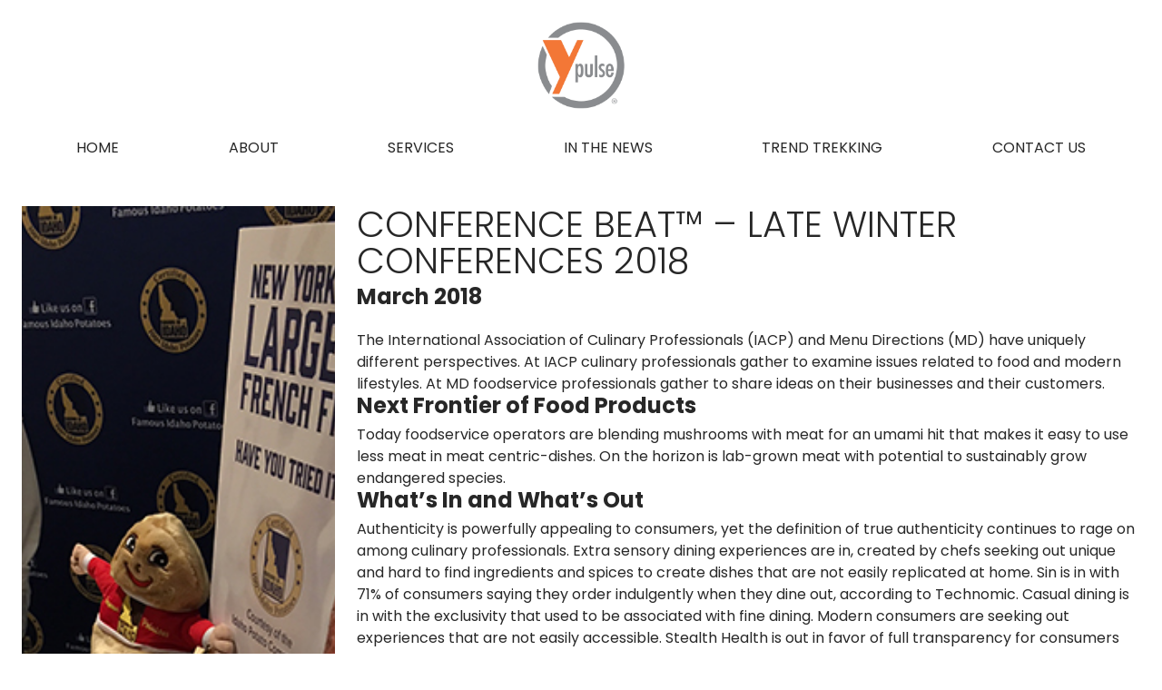

--- FILE ---
content_type: text/html; charset=UTF-8
request_url: https://ypulse.org/2018/03/12/conference-beat-late-winter-conferences-2018/
body_size: 28381
content:
<!DOCTYPE html>

<html class="no-js" lang="en-US">
    <head>
        <title>Y-Pulse | Chicago Food-focused Youth Marketing Research and Consulting | Kids, Millennials, Foodservice Professionals</title>
        <meta name="keywords" content="Research on Children's Eating Habits, Research on Young Adult Eating Habits, Kids Research, Food Research, Millenial Food Research, Kids Marketing, Conference Speakers, Tomorrows Tastemakers, ypulse.org, ypulse, Y-Pulse, School Foodservice Director Research, Foodservice Professional Panels, College Foodservice Research, College and University Foodservice, School Foodservice, Experts on Marketing to Kids and Young Adults, Experts on Millenial trends">

        <meta charset="UTF-8">
        <meta name="viewport" content="width=device-width, initial-scale=1.0" >
        <link href="https://fonts.googleapis.com/css2?family=Poppins:wght@300;400;700;900&display=swap" rel="stylesheet">

        <link rel="apple-touch-icon" sizes="180x180" href="https://ypulse.org/2020site/wp-content/themes/ypulse/assets/favicon/apple-touch-icon.png">
        <link rel="icon" type="image/png" sizes="32x32" href="https://ypulse.org/2020site/wp-content/themes/ypulse/assets/favicon/favicon-32x32.png">
        <link rel="icon" type="image/png" sizes="16x16" href="https://ypulse.org/2020site/wp-content/themes/ypulse/assets/favicon/favicon-16x16.png">
        <link rel="manifest" href="https://ypulse.org/2020site/wp-content/themes/ypulse/assets/favicon/site.webmanifest">
        <link rel="mask-icon" href="https://ypulse.org/2020site/wp-content/themes/ypulse/assets/favicon/safari-pinned-tab.svg" color="#5bbad5">
        <link rel="shortcut icon" href="https://ypulse.org/2020site/wp-content/themes/ypulse/assets/favicon/favicon.ico">
        <meta name="msapplication-TileColor" content="#da532c">
        <meta name="msapplication-config" content="https://ypulse.org/2020site/wp-content/themes/ypulse/assets/favicon/browserconfig.xml">
        <meta name="theme-color" content="#ffffff">

        <script type="text/javascript">
            window.__CSRF_TOKEN = '1d57606ae4ee3c136afe743d4889bebe';
            window.__SITE_URL = 'https://ypulse.org/2020site';
        </script>

                                
        <meta name='robots' content='max-image-preview:large' />
	<style>img:is([sizes="auto" i], [sizes^="auto," i]) { contain-intrinsic-size: 3000px 1500px }</style>
	<link rel="alternate" type="application/rss+xml" title="Y-Pulse &raquo; Conference Beat™ &#8211; Late Winter Conferences 2018 Comments Feed" href="https://ypulse.org/2018/03/12/conference-beat-late-winter-conferences-2018/feed/" />
<script type="text/javascript">
/* <![CDATA[ */
window._wpemojiSettings = {"baseUrl":"https:\/\/s.w.org\/images\/core\/emoji\/16.0.1\/72x72\/","ext":".png","svgUrl":"https:\/\/s.w.org\/images\/core\/emoji\/16.0.1\/svg\/","svgExt":".svg","source":{"concatemoji":"https:\/\/ypulse.org\/2020site\/wp-includes\/js\/wp-emoji-release.min.js?ver=6.8.3"}};
/*! This file is auto-generated */
!function(s,n){var o,i,e;function c(e){try{var t={supportTests:e,timestamp:(new Date).valueOf()};sessionStorage.setItem(o,JSON.stringify(t))}catch(e){}}function p(e,t,n){e.clearRect(0,0,e.canvas.width,e.canvas.height),e.fillText(t,0,0);var t=new Uint32Array(e.getImageData(0,0,e.canvas.width,e.canvas.height).data),a=(e.clearRect(0,0,e.canvas.width,e.canvas.height),e.fillText(n,0,0),new Uint32Array(e.getImageData(0,0,e.canvas.width,e.canvas.height).data));return t.every(function(e,t){return e===a[t]})}function u(e,t){e.clearRect(0,0,e.canvas.width,e.canvas.height),e.fillText(t,0,0);for(var n=e.getImageData(16,16,1,1),a=0;a<n.data.length;a++)if(0!==n.data[a])return!1;return!0}function f(e,t,n,a){switch(t){case"flag":return n(e,"\ud83c\udff3\ufe0f\u200d\u26a7\ufe0f","\ud83c\udff3\ufe0f\u200b\u26a7\ufe0f")?!1:!n(e,"\ud83c\udde8\ud83c\uddf6","\ud83c\udde8\u200b\ud83c\uddf6")&&!n(e,"\ud83c\udff4\udb40\udc67\udb40\udc62\udb40\udc65\udb40\udc6e\udb40\udc67\udb40\udc7f","\ud83c\udff4\u200b\udb40\udc67\u200b\udb40\udc62\u200b\udb40\udc65\u200b\udb40\udc6e\u200b\udb40\udc67\u200b\udb40\udc7f");case"emoji":return!a(e,"\ud83e\udedf")}return!1}function g(e,t,n,a){var r="undefined"!=typeof WorkerGlobalScope&&self instanceof WorkerGlobalScope?new OffscreenCanvas(300,150):s.createElement("canvas"),o=r.getContext("2d",{willReadFrequently:!0}),i=(o.textBaseline="top",o.font="600 32px Arial",{});return e.forEach(function(e){i[e]=t(o,e,n,a)}),i}function t(e){var t=s.createElement("script");t.src=e,t.defer=!0,s.head.appendChild(t)}"undefined"!=typeof Promise&&(o="wpEmojiSettingsSupports",i=["flag","emoji"],n.supports={everything:!0,everythingExceptFlag:!0},e=new Promise(function(e){s.addEventListener("DOMContentLoaded",e,{once:!0})}),new Promise(function(t){var n=function(){try{var e=JSON.parse(sessionStorage.getItem(o));if("object"==typeof e&&"number"==typeof e.timestamp&&(new Date).valueOf()<e.timestamp+604800&&"object"==typeof e.supportTests)return e.supportTests}catch(e){}return null}();if(!n){if("undefined"!=typeof Worker&&"undefined"!=typeof OffscreenCanvas&&"undefined"!=typeof URL&&URL.createObjectURL&&"undefined"!=typeof Blob)try{var e="postMessage("+g.toString()+"("+[JSON.stringify(i),f.toString(),p.toString(),u.toString()].join(",")+"));",a=new Blob([e],{type:"text/javascript"}),r=new Worker(URL.createObjectURL(a),{name:"wpTestEmojiSupports"});return void(r.onmessage=function(e){c(n=e.data),r.terminate(),t(n)})}catch(e){}c(n=g(i,f,p,u))}t(n)}).then(function(e){for(var t in e)n.supports[t]=e[t],n.supports.everything=n.supports.everything&&n.supports[t],"flag"!==t&&(n.supports.everythingExceptFlag=n.supports.everythingExceptFlag&&n.supports[t]);n.supports.everythingExceptFlag=n.supports.everythingExceptFlag&&!n.supports.flag,n.DOMReady=!1,n.readyCallback=function(){n.DOMReady=!0}}).then(function(){return e}).then(function(){var e;n.supports.everything||(n.readyCallback(),(e=n.source||{}).concatemoji?t(e.concatemoji):e.wpemoji&&e.twemoji&&(t(e.twemoji),t(e.wpemoji)))}))}((window,document),window._wpemojiSettings);
/* ]]> */
</script>
<style id='wp-emoji-styles-inline-css' type='text/css'>

	img.wp-smiley, img.emoji {
		display: inline !important;
		border: none !important;
		box-shadow: none !important;
		height: 1em !important;
		width: 1em !important;
		margin: 0 0.07em !important;
		vertical-align: -0.1em !important;
		background: none !important;
		padding: 0 !important;
	}
</style>
<link rel='stylesheet' id='wp-block-library-css' href='https://ypulse.org/2020site/wp-includes/css/dist/block-library/style.min.css?ver=6.8.3' type='text/css' media='all' />
<style id='classic-theme-styles-inline-css' type='text/css'>
/*! This file is auto-generated */
.wp-block-button__link{color:#fff;background-color:#32373c;border-radius:9999px;box-shadow:none;text-decoration:none;padding:calc(.667em + 2px) calc(1.333em + 2px);font-size:1.125em}.wp-block-file__button{background:#32373c;color:#fff;text-decoration:none}
</style>
<style id='global-styles-inline-css' type='text/css'>
:root{--wp--preset--aspect-ratio--square: 1;--wp--preset--aspect-ratio--4-3: 4/3;--wp--preset--aspect-ratio--3-4: 3/4;--wp--preset--aspect-ratio--3-2: 3/2;--wp--preset--aspect-ratio--2-3: 2/3;--wp--preset--aspect-ratio--16-9: 16/9;--wp--preset--aspect-ratio--9-16: 9/16;--wp--preset--color--black: #000000;--wp--preset--color--cyan-bluish-gray: #abb8c3;--wp--preset--color--white: #ffffff;--wp--preset--color--pale-pink: #f78da7;--wp--preset--color--vivid-red: #cf2e2e;--wp--preset--color--luminous-vivid-orange: #ff6900;--wp--preset--color--luminous-vivid-amber: #fcb900;--wp--preset--color--light-green-cyan: #7bdcb5;--wp--preset--color--vivid-green-cyan: #00d084;--wp--preset--color--pale-cyan-blue: #8ed1fc;--wp--preset--color--vivid-cyan-blue: #0693e3;--wp--preset--color--vivid-purple: #9b51e0;--wp--preset--gradient--vivid-cyan-blue-to-vivid-purple: linear-gradient(135deg,rgba(6,147,227,1) 0%,rgb(155,81,224) 100%);--wp--preset--gradient--light-green-cyan-to-vivid-green-cyan: linear-gradient(135deg,rgb(122,220,180) 0%,rgb(0,208,130) 100%);--wp--preset--gradient--luminous-vivid-amber-to-luminous-vivid-orange: linear-gradient(135deg,rgba(252,185,0,1) 0%,rgba(255,105,0,1) 100%);--wp--preset--gradient--luminous-vivid-orange-to-vivid-red: linear-gradient(135deg,rgba(255,105,0,1) 0%,rgb(207,46,46) 100%);--wp--preset--gradient--very-light-gray-to-cyan-bluish-gray: linear-gradient(135deg,rgb(238,238,238) 0%,rgb(169,184,195) 100%);--wp--preset--gradient--cool-to-warm-spectrum: linear-gradient(135deg,rgb(74,234,220) 0%,rgb(151,120,209) 20%,rgb(207,42,186) 40%,rgb(238,44,130) 60%,rgb(251,105,98) 80%,rgb(254,248,76) 100%);--wp--preset--gradient--blush-light-purple: linear-gradient(135deg,rgb(255,206,236) 0%,rgb(152,150,240) 100%);--wp--preset--gradient--blush-bordeaux: linear-gradient(135deg,rgb(254,205,165) 0%,rgb(254,45,45) 50%,rgb(107,0,62) 100%);--wp--preset--gradient--luminous-dusk: linear-gradient(135deg,rgb(255,203,112) 0%,rgb(199,81,192) 50%,rgb(65,88,208) 100%);--wp--preset--gradient--pale-ocean: linear-gradient(135deg,rgb(255,245,203) 0%,rgb(182,227,212) 50%,rgb(51,167,181) 100%);--wp--preset--gradient--electric-grass: linear-gradient(135deg,rgb(202,248,128) 0%,rgb(113,206,126) 100%);--wp--preset--gradient--midnight: linear-gradient(135deg,rgb(2,3,129) 0%,rgb(40,116,252) 100%);--wp--preset--font-size--small: 13px;--wp--preset--font-size--medium: 20px;--wp--preset--font-size--large: 36px;--wp--preset--font-size--x-large: 42px;--wp--preset--spacing--20: 0.44rem;--wp--preset--spacing--30: 0.67rem;--wp--preset--spacing--40: 1rem;--wp--preset--spacing--50: 1.5rem;--wp--preset--spacing--60: 2.25rem;--wp--preset--spacing--70: 3.38rem;--wp--preset--spacing--80: 5.06rem;--wp--preset--shadow--natural: 6px 6px 9px rgba(0, 0, 0, 0.2);--wp--preset--shadow--deep: 12px 12px 50px rgba(0, 0, 0, 0.4);--wp--preset--shadow--sharp: 6px 6px 0px rgba(0, 0, 0, 0.2);--wp--preset--shadow--outlined: 6px 6px 0px -3px rgba(255, 255, 255, 1), 6px 6px rgba(0, 0, 0, 1);--wp--preset--shadow--crisp: 6px 6px 0px rgba(0, 0, 0, 1);}:where(.is-layout-flex){gap: 0.5em;}:where(.is-layout-grid){gap: 0.5em;}body .is-layout-flex{display: flex;}.is-layout-flex{flex-wrap: wrap;align-items: center;}.is-layout-flex > :is(*, div){margin: 0;}body .is-layout-grid{display: grid;}.is-layout-grid > :is(*, div){margin: 0;}:where(.wp-block-columns.is-layout-flex){gap: 2em;}:where(.wp-block-columns.is-layout-grid){gap: 2em;}:where(.wp-block-post-template.is-layout-flex){gap: 1.25em;}:where(.wp-block-post-template.is-layout-grid){gap: 1.25em;}.has-black-color{color: var(--wp--preset--color--black) !important;}.has-cyan-bluish-gray-color{color: var(--wp--preset--color--cyan-bluish-gray) !important;}.has-white-color{color: var(--wp--preset--color--white) !important;}.has-pale-pink-color{color: var(--wp--preset--color--pale-pink) !important;}.has-vivid-red-color{color: var(--wp--preset--color--vivid-red) !important;}.has-luminous-vivid-orange-color{color: var(--wp--preset--color--luminous-vivid-orange) !important;}.has-luminous-vivid-amber-color{color: var(--wp--preset--color--luminous-vivid-amber) !important;}.has-light-green-cyan-color{color: var(--wp--preset--color--light-green-cyan) !important;}.has-vivid-green-cyan-color{color: var(--wp--preset--color--vivid-green-cyan) !important;}.has-pale-cyan-blue-color{color: var(--wp--preset--color--pale-cyan-blue) !important;}.has-vivid-cyan-blue-color{color: var(--wp--preset--color--vivid-cyan-blue) !important;}.has-vivid-purple-color{color: var(--wp--preset--color--vivid-purple) !important;}.has-black-background-color{background-color: var(--wp--preset--color--black) !important;}.has-cyan-bluish-gray-background-color{background-color: var(--wp--preset--color--cyan-bluish-gray) !important;}.has-white-background-color{background-color: var(--wp--preset--color--white) !important;}.has-pale-pink-background-color{background-color: var(--wp--preset--color--pale-pink) !important;}.has-vivid-red-background-color{background-color: var(--wp--preset--color--vivid-red) !important;}.has-luminous-vivid-orange-background-color{background-color: var(--wp--preset--color--luminous-vivid-orange) !important;}.has-luminous-vivid-amber-background-color{background-color: var(--wp--preset--color--luminous-vivid-amber) !important;}.has-light-green-cyan-background-color{background-color: var(--wp--preset--color--light-green-cyan) !important;}.has-vivid-green-cyan-background-color{background-color: var(--wp--preset--color--vivid-green-cyan) !important;}.has-pale-cyan-blue-background-color{background-color: var(--wp--preset--color--pale-cyan-blue) !important;}.has-vivid-cyan-blue-background-color{background-color: var(--wp--preset--color--vivid-cyan-blue) !important;}.has-vivid-purple-background-color{background-color: var(--wp--preset--color--vivid-purple) !important;}.has-black-border-color{border-color: var(--wp--preset--color--black) !important;}.has-cyan-bluish-gray-border-color{border-color: var(--wp--preset--color--cyan-bluish-gray) !important;}.has-white-border-color{border-color: var(--wp--preset--color--white) !important;}.has-pale-pink-border-color{border-color: var(--wp--preset--color--pale-pink) !important;}.has-vivid-red-border-color{border-color: var(--wp--preset--color--vivid-red) !important;}.has-luminous-vivid-orange-border-color{border-color: var(--wp--preset--color--luminous-vivid-orange) !important;}.has-luminous-vivid-amber-border-color{border-color: var(--wp--preset--color--luminous-vivid-amber) !important;}.has-light-green-cyan-border-color{border-color: var(--wp--preset--color--light-green-cyan) !important;}.has-vivid-green-cyan-border-color{border-color: var(--wp--preset--color--vivid-green-cyan) !important;}.has-pale-cyan-blue-border-color{border-color: var(--wp--preset--color--pale-cyan-blue) !important;}.has-vivid-cyan-blue-border-color{border-color: var(--wp--preset--color--vivid-cyan-blue) !important;}.has-vivid-purple-border-color{border-color: var(--wp--preset--color--vivid-purple) !important;}.has-vivid-cyan-blue-to-vivid-purple-gradient-background{background: var(--wp--preset--gradient--vivid-cyan-blue-to-vivid-purple) !important;}.has-light-green-cyan-to-vivid-green-cyan-gradient-background{background: var(--wp--preset--gradient--light-green-cyan-to-vivid-green-cyan) !important;}.has-luminous-vivid-amber-to-luminous-vivid-orange-gradient-background{background: var(--wp--preset--gradient--luminous-vivid-amber-to-luminous-vivid-orange) !important;}.has-luminous-vivid-orange-to-vivid-red-gradient-background{background: var(--wp--preset--gradient--luminous-vivid-orange-to-vivid-red) !important;}.has-very-light-gray-to-cyan-bluish-gray-gradient-background{background: var(--wp--preset--gradient--very-light-gray-to-cyan-bluish-gray) !important;}.has-cool-to-warm-spectrum-gradient-background{background: var(--wp--preset--gradient--cool-to-warm-spectrum) !important;}.has-blush-light-purple-gradient-background{background: var(--wp--preset--gradient--blush-light-purple) !important;}.has-blush-bordeaux-gradient-background{background: var(--wp--preset--gradient--blush-bordeaux) !important;}.has-luminous-dusk-gradient-background{background: var(--wp--preset--gradient--luminous-dusk) !important;}.has-pale-ocean-gradient-background{background: var(--wp--preset--gradient--pale-ocean) !important;}.has-electric-grass-gradient-background{background: var(--wp--preset--gradient--electric-grass) !important;}.has-midnight-gradient-background{background: var(--wp--preset--gradient--midnight) !important;}.has-small-font-size{font-size: var(--wp--preset--font-size--small) !important;}.has-medium-font-size{font-size: var(--wp--preset--font-size--medium) !important;}.has-large-font-size{font-size: var(--wp--preset--font-size--large) !important;}.has-x-large-font-size{font-size: var(--wp--preset--font-size--x-large) !important;}
:where(.wp-block-post-template.is-layout-flex){gap: 1.25em;}:where(.wp-block-post-template.is-layout-grid){gap: 1.25em;}
:where(.wp-block-columns.is-layout-flex){gap: 2em;}:where(.wp-block-columns.is-layout-grid){gap: 2em;}
:root :where(.wp-block-pullquote){font-size: 1.5em;line-height: 1.6;}
</style>
<link rel='stylesheet' id='jquery-ui-custom-css' href='https://ypulse.org/2020site/wp-content/plugins/zm-ajax-login-register/assets/jquery-ui.css?ver=6.8.3' type='text/css' media='all' />
<link rel='stylesheet' id='ajax-login-register-style-css' href='https://ypulse.org/2020site/wp-content/plugins/zm-ajax-login-register/assets/style.css?ver=6.8.3' type='text/css' media='all' />
<link rel='stylesheet' id='style-css' href='https://ypulse.org/2020site/wp-content/themes/ypulse/style.css?ver=6.8.3' type='text/css' media='all' />
<script type="text/javascript" src="https://ypulse.org/2020site/wp-includes/js/jquery/jquery.min.js?ver=3.7.1" id="jquery-core-js"></script>
<script type="text/javascript" src="https://ypulse.org/2020site/wp-includes/js/jquery/jquery-migrate.min.js?ver=3.4.1" id="jquery-migrate-js"></script>
<script type="text/javascript" src="https://ypulse.org/2020site/wp-includes/js/jquery/ui/core.min.js?ver=1.13.3" id="jquery-ui-core-js"></script>
<script type="text/javascript" src="https://ypulse.org/2020site/wp-includes/js/jquery/ui/mouse.min.js?ver=1.13.3" id="jquery-ui-mouse-js"></script>
<script type="text/javascript" src="https://ypulse.org/2020site/wp-includes/js/jquery/ui/resizable.min.js?ver=1.13.3" id="jquery-ui-resizable-js"></script>
<script type="text/javascript" src="https://ypulse.org/2020site/wp-includes/js/jquery/ui/draggable.min.js?ver=1.13.3" id="jquery-ui-draggable-js"></script>
<script type="text/javascript" src="https://ypulse.org/2020site/wp-includes/js/jquery/ui/controlgroup.min.js?ver=1.13.3" id="jquery-ui-controlgroup-js"></script>
<script type="text/javascript" src="https://ypulse.org/2020site/wp-includes/js/jquery/ui/checkboxradio.min.js?ver=1.13.3" id="jquery-ui-checkboxradio-js"></script>
<script type="text/javascript" src="https://ypulse.org/2020site/wp-includes/js/jquery/ui/button.min.js?ver=1.13.3" id="jquery-ui-button-js"></script>
<script type="text/javascript" src="https://ypulse.org/2020site/wp-includes/js/jquery/ui/dialog.min.js?ver=1.13.3" id="jquery-ui-dialog-js"></script>
<script type="text/javascript" id="ajax-login-register-script-js-extra">
/* <![CDATA[ */
var _zm_alr_settings = {"ajaxurl":"https:\/\/ypulse.org\/2020site\/wp-admin\/admin-ajax.php","login_handle":".login-link","register_handle":".register-link","redirect":"49","wp_logout_url":"https:\/\/ypulse.org\/2020site\/wp-login.php?action=logout&redirect_to=https%3A%2F%2Fypulse.org%2F2020site&_wpnonce=47fb880f59","logout_text":"Logout","close_text":"Close","pre_load_forms":"zm_alr_misc_pre_load_no","logged_in_text":"You are already logged in","registered_text":"You are already registered","dialog_width":"265","dialog_height":"auto","dialog_position":{"my":"center top","at":"center top+5%","of":"body"}};
/* ]]> */
</script>
<script type="text/javascript" src="https://ypulse.org/2020site/wp-content/plugins/zm-ajax-login-register/assets/scripts.js?ver=6.8.3" id="ajax-login-register-script-js"></script>
<script type="text/javascript" src="https://ypulse.org/2020site/wp-content/plugins/zm-ajax-login-register/assets/login.js?ver=6.8.3" id="ajax-login-register-login-script-js"></script>
<script type="text/javascript" src="https://ypulse.org/2020site/wp-content/plugins/zm-ajax-login-register/assets/register.js?ver=6.8.3" id="ajax-login-register-register-script-js"></script>
<link rel="https://api.w.org/" href="https://ypulse.org/wp-json/" /><link rel="alternate" title="JSON" type="application/json" href="https://ypulse.org/wp-json/wp/v2/posts/726" /><link rel="EditURI" type="application/rsd+xml" title="RSD" href="https://ypulse.org/2020site/xmlrpc.php?rsd" />

<link rel="canonical" href="https://ypulse.org/2018/03/12/conference-beat-late-winter-conferences-2018/" />
<link rel='shortlink' href='https://ypulse.org/?p=726' />
<link rel="alternate" title="oEmbed (JSON)" type="application/json+oembed" href="https://ypulse.org/wp-json/oembed/1.0/embed?url=https%3A%2F%2Fypulse.org%2F2018%2F03%2F12%2Fconference-beat-late-winter-conferences-2018%2F" />
<link rel="alternate" title="oEmbed (XML)" type="text/xml+oembed" href="https://ypulse.org/wp-json/oembed/1.0/embed?url=https%3A%2F%2Fypulse.org%2F2018%2F03%2F12%2Fconference-beat-late-winter-conferences-2018%2F&#038;format=xml" />

        
        </head>

    <body class="wp-singular post-template-default single single-post postid-726 single-format-standard wp-theme-ypulse">

        
        <header>
    <img src="https://ypulse.org/2020site/wp-content/themes/ypulse/assets/images/ypulse_logo.png" />
    <h2>Reaching tomorrow's tastemakers today<sup>&trade;</sup></h2>

    <section id="nav-bar" class="">
        <a href="https://ypulse.org/2020site/">Home</a>
        <a href="https://ypulse.org/2020site/what-we-do">About</a>
        <!--<a href="https://ypulse.org/2020site/meet-the-team">Meet the team</a>-->
        <a href="https://ypulse.org/2020site/services">Services</a>
        <a href="https://ypulse.org/2020site/in-the-news">In the news</a>
        <a href="https://ypulse.org/2020site/shows-and-conferences">Trend Trekking</a>
        <a href="https://ypulse.org/2020site/contact-us">Contact us</a>
        <div id="hamburger" style="background-image:url(https://ypulse.org/2020site/wp-content/themes/ypulse/assets/images/hamburger.png)"></div>
    </section>
</header>



<main id="page-container" class="single">
    <div class="featured-image" style="background-image:url(https://ypulse.org/2020site/wp-content/uploads/2020/07/IMG_9320.jpg)"></div>
    <div class="content-container">
        <div class="title-and-date">
            <h1>Conference Beat™ &#8211; Late Winter Conferences 2018</h1>
            <h3>March 2018</h3>
        </div>
                    <div class="post-content">
                The International Association of Culinary Professionals (IACP) and Menu Directions (MD) have uniquely different perspectives. At IACP culinary professionals gather to examine issues related to food and modern lifestyles. At MD foodservice professionals gather to share ideas on their businesses and their customers.

<!--more-->
<h3>Next Frontier of Food Products</h3>
Today foodservice operators are blending mushrooms with meat for an umami hit that makes it easy to use less meat in meat centric-dishes. On the horizon is lab-grown meat with potential to sustainably grow endangered species.
<h3>What’s In and What’s Out</h3>
<strong>Authenticity</strong> is powerfully appealing to consumers, yet the definition of true authenticity continues to rage on among culinary professionals.

<strong>Extra sensory dining experiences</strong> are in, created by chefs seeking out unique and hard to find ingredients and spices to create dishes that are not easily replicated at home.

<strong>Sin </strong>is in with 71% of consumers saying they order indulgently when they dine out, according to Technomic.

<strong>Casual dining</strong> is in with the exclusivity that used to be associated with fine dining. Modern consumers are seeking out experiences that are not easily accessible.

<strong>Stealth Health</strong> is out in favor of full transparency for consumers who want to know about the foods they are eating.

<strong>Ethnic</strong> is out in favor of more fully defining authentic experiences from Asia and Latin America as countries from around the globe strive to define unique aspects of their cuisine.
<h3>Industry Highlights</h3>
Americans enjoy a much more diverse diet than they did even a decade ago with greater openness to new cuisines. Millennials have gained a reputation for leading the charge, and a new <strong>Y-Pulse</strong> survey found <strong>72%</strong> of kids aged 8-18 liked to try new dishes and flavors when they dine away from home.
<h3>Implications for Food Marketers</h3>
<strong>Invigorating the Classics </strong><strong>– </strong>flavor and form twists on pantry staples can add new appeal to old favorites; think giant French fries or smoked olives.

<strong>Transformative Influences </strong><strong>–</strong> cheap travel and digital photography are making the world accessible to a new generation of consumers.

<strong>Mindful Merchandising –</strong> foodservice professionals are using appetizing menu descriptions and premier placement of healthy items to encourage their customers to make mindful choices.
<h3>Simply Healthful Recipes<strong>
</strong></h3>
Minor changes to foods consumers love can provide an equal or better experience for consumers. Imaginative plant forward cuisine and the “protein flip” where meat is served on the side rather as the main attractive are pleasing carnivores interested in healthful eating without compromising satisfaction.
<h3>Taste Talk Tweet</h3>
Twitter chatter included:
<ul>
 	<li>Breakfast for lunch is an indulgence, but breakfast for dinner is comfort food.</li>
 	<li>Connections between cuisines: “Because of vanilla and chocolate, all desserts are Mexican”</li>
 	<li>Exotic fruit revelations that the majority of it is edible: fleshy fruity part, seeds, and stringy fibers</li>
</ul>
Follow us on Twitter<strong> <a href="http://www.twitter.com/ypulseLLC">@YPulseLLC</a></strong>            </div>
            </div>
</main>

        <footer>
    <div>
        <span class="small-line">
            Privacy Policy and Terms of Use
        </span>
        <span class="small-line">
            <span class="hide-small">|</span> &copy; 2005 &ndash; 2026 Y-Pulse<sup>&reg;</sup><br/>
        </span>
        <span class="small-line">
            Y-Pulse<sup>&reg;</sup> is a certified Women’s Business Enterprise.
        </span>
        <span class="small-line">
            Y-Pulse<sup>&reg;</sup> is a registered trademark of Olson Communications, Inc.<br/>
        </span>
        <span class="small-line">
            Y-Pulse<sup>&reg;</sup> and ypulse.org are not affiliated with Youth Pulse and ypulse.com.
        </span>
    </div>

    <img src="https://culinaryvisions.org/images/WBENC_white.png" />
    <div>
        <span class="small-line">
            info@ypulse.org
        </span>
        <span class="bullet hide-small">&bullet;</span>
        <span class="small-line">
            312 N. May Street, Suite 6C
        </span>
        <span class="bullet hide-small">&bullet;</span>
        <span class="small-line">
            Chicago, IL 60607
        </span>
        <span class="bullet hide-small">&bullet;</span>
        <span class="small-line">
            312-280-9061
        </span>
    </div>
</footer>

<div id="back-to-top">
    <span>^</span>
</div>
        <script type="speculationrules">
{"prefetch":[{"source":"document","where":{"and":[{"href_matches":"\/*"},{"not":{"href_matches":["\/2020site\/wp-*.php","\/2020site\/wp-admin\/*","\/2020site\/wp-content\/uploads\/*","\/2020site\/wp-content\/*","\/2020site\/wp-content\/plugins\/*","\/2020site\/wp-content\/themes\/ypulse\/*","\/*\\?(.+)"]}},{"not":{"selector_matches":"a[rel~=\"nofollow\"]"}},{"not":{"selector_matches":".no-prefetch, .no-prefetch a"}}]},"eagerness":"conservative"}]}
</script>
        <div id="ajax-login-register-login-dialog" class="zm_alr_login_dialog zm_alr_dialog ajax-login-register-container" title="Login" data-security="f7355ef8ce">
            <div id="ajax-login-register-login-target" class="ajax-login-register-login-dialog">Loading...            </div>
                    </div>
            <div id="ajax-login-register-dialog" class="zm_alr_register_dialog zm_alr_dialog ajax-login-register-container" title="Register" data-security="4bd7b0f3ab" style="display: none;">
            <div id="ajax-login-register-target" class="ajax-login-register-dialog">Loading...</div>
                    </div>
    <script type="text/javascript" src="https://ypulse.org/2020site/wp-content/themes/ypulse/assets/scripts/match-heights.js?ver=1" id="matchHeights-js"></script>
<script type="text/javascript" src="https://ypulse.org/2020site/wp-content/themes/ypulse/assets/scripts/back-to-top.js?ver=1" id="backToTop-js"></script>
<script type="text/javascript" src="https://ypulse.org/2020site/wp-content/themes/ypulse/assets/scripts/hamburger-helper.js?ver=1" id="hamburgerHelper-js"></script>

    </body>
</html>


--- FILE ---
content_type: text/javascript
request_url: https://ypulse.org/2020site/wp-content/themes/ypulse/assets/scripts/back-to-top.js?ver=1
body_size: 490
content:
(function($, window) {
    var $backToTop;
    var SCROLL_LIMIT = 600;
    var VISIBLE_CLASS = 'visible'

    $(window.document).ready(function() {
        $backToTop = $('#back-to-top');

        $backToTop.click(function() {
            $("html, body").animate({ scrollTop: 0 });
        })
    })

    $(window).scroll(function() {
        if (!$backToTop) {
            return
        }

        if ($(window).scrollTop() > SCROLL_LIMIT) {
            $backToTop.addClass(VISIBLE_CLASS)
        } else {
            $backToTop.removeClass(VISIBLE_CLASS)
        }
    })
})(jQuery, window)

--- FILE ---
content_type: text/javascript
request_url: https://ypulse.org/2020site/wp-content/themes/ypulse/assets/scripts/match-heights.js?ver=1
body_size: 635
content:
(function($, window) {
    $(window.document).ready(function() {
        // any images inside match height containers need to recalculate when the image loads
        $('.match-heights img').load(matchHeights)

        $(window).resize(matchHeights)

        matchHeights();
    })

    function matchHeights() {
        $('.match-heights').each(function() {
            var $container = $(this);

            $container.children().css({height: 'auto'});

            var maxHeight = 0
            $container.children().each(function() {
                var $child = $(this);
                maxHeight = Math.max($child.height(), maxHeight);
            })

            $container.children().css({height: maxHeight + 'px'});
        })
    }
})(jQuery, window)